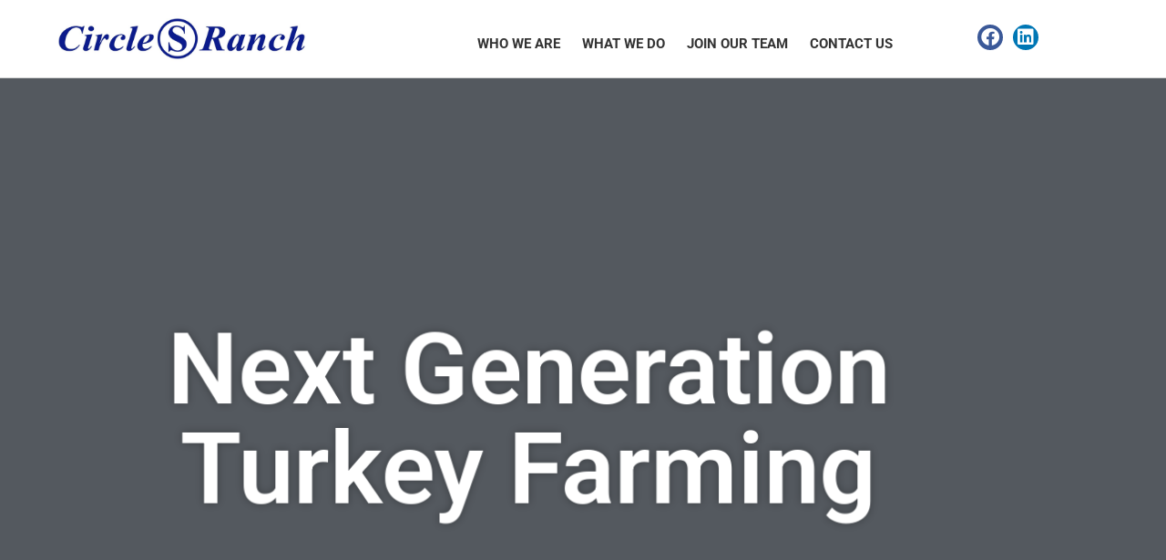

--- FILE ---
content_type: text/css
request_url: https://circle-s-ranch.us/wp-content/uploads/elementor/css/post-9.css?ver=1767812631
body_size: 819
content:
.elementor-9 .elementor-element.elementor-element-b5a8eda:not(.elementor-motion-effects-element-type-background), .elementor-9 .elementor-element.elementor-element-b5a8eda > .elementor-motion-effects-container > .elementor-motion-effects-layer{background-color:var( --e-global-color-secondary );}.elementor-9 .elementor-element.elementor-element-b5a8eda > .elementor-background-overlay{background-color:var( --e-global-color-b321171 );opacity:0.3;transition:background 0.3s, border-radius 0.3s, opacity 0.3s;}.elementor-9 .elementor-element.elementor-element-b5a8eda > .elementor-container{min-height:750px;}.elementor-9 .elementor-element.elementor-element-b5a8eda{transition:background 0.3s, border 0.3s, border-radius 0.3s, box-shadow 0.3s;margin-top:0px;margin-bottom:0px;padding:0px 0px 0px 0px;}.elementor-widget-heading .elementor-heading-title{font-family:var( --e-global-typography-primary-font-family ), Sans-serif;font-weight:var( --e-global-typography-primary-font-weight );color:var( --e-global-color-primary );}.elementor-9 .elementor-element.elementor-element-8439f01{text-align:center;}.elementor-9 .elementor-element.elementor-element-8439f01 .elementor-heading-title{font-family:"Roboto", Sans-serif;font-size:110px;font-weight:600;-webkit-text-stroke-color:#000;stroke:#000;text-shadow:0px 0px 10px rgba(0,0,0,0.3);color:var( --e-global-color-4f1b7b0 );}.elementor-9 .elementor-element.elementor-element-824419e:not(.elementor-motion-effects-element-type-background), .elementor-9 .elementor-element.elementor-element-824419e > .elementor-motion-effects-container > .elementor-motion-effects-layer{background-color:var( --e-global-color-1adbc9c );}.elementor-9 .elementor-element.elementor-element-824419e{transition:background 0.3s, border 0.3s, border-radius 0.3s, box-shadow 0.3s;}.elementor-9 .elementor-element.elementor-element-824419e > .elementor-background-overlay{transition:background 0.3s, border-radius 0.3s, opacity 0.3s;}.elementor-9 .elementor-element.elementor-element-ed33e74 > .elementor-widget-wrap > .elementor-widget:not(.elementor-widget__width-auto):not(.elementor-widget__width-initial):not(:last-child):not(.elementor-absolute){margin-block-end:0px;}.elementor-9 .elementor-element.elementor-element-cc0955f{--spacer-size:35px;}.elementor-9 .elementor-element.elementor-element-174a01a{text-align:center;}.elementor-9 .elementor-element.elementor-element-174a01a .elementor-heading-title{font-family:"Roboto", Sans-serif;font-size:35px;font-weight:bold;text-transform:uppercase;line-height:40px;letter-spacing:0px;word-spacing:0px;color:var( --e-global-color-4f1b7b0 );}.elementor-widget-divider{--divider-color:var( --e-global-color-secondary );}.elementor-widget-divider .elementor-divider__text{color:var( --e-global-color-secondary );font-family:var( --e-global-typography-secondary-font-family ), Sans-serif;font-weight:var( --e-global-typography-secondary-font-weight );}.elementor-widget-divider.elementor-view-stacked .elementor-icon{background-color:var( --e-global-color-secondary );}.elementor-widget-divider.elementor-view-framed .elementor-icon, .elementor-widget-divider.elementor-view-default .elementor-icon{color:var( --e-global-color-secondary );border-color:var( --e-global-color-secondary );}.elementor-widget-divider.elementor-view-framed .elementor-icon, .elementor-widget-divider.elementor-view-default .elementor-icon svg{fill:var( --e-global-color-secondary );}.elementor-9 .elementor-element.elementor-element-1438a84{--divider-border-style:solid;--divider-color:var( --e-global-color-e9b436b );--divider-border-width:4px;}.elementor-9 .elementor-element.elementor-element-1438a84 .elementor-divider-separator{width:50%;margin:0 auto;margin-center:0;}.elementor-9 .elementor-element.elementor-element-1438a84 .elementor-divider{text-align:center;padding-block-start:8px;padding-block-end:8px;}.elementor-widget-text-editor{font-family:var( --e-global-typography-text-font-family ), Sans-serif;font-weight:var( --e-global-typography-text-font-weight );color:var( --e-global-color-text );}.elementor-widget-text-editor.elementor-drop-cap-view-stacked .elementor-drop-cap{background-color:var( --e-global-color-primary );}.elementor-widget-text-editor.elementor-drop-cap-view-framed .elementor-drop-cap, .elementor-widget-text-editor.elementor-drop-cap-view-default .elementor-drop-cap{color:var( --e-global-color-primary );border-color:var( --e-global-color-primary );}.elementor-9 .elementor-element.elementor-element-8bb934f{text-align:center;font-family:"Roboto", Sans-serif;font-size:20px;font-weight:500;color:#DBDBDB;}.elementor-9 .elementor-element.elementor-element-c6ab496{--spacer-size:35px;}.elementor-9 .elementor-element.elementor-element-1df8cd4 > .elementor-widget-wrap > .elementor-widget:not(.elementor-widget__width-auto):not(.elementor-widget__width-initial):not(:last-child):not(.elementor-absolute){margin-block-end:20px;}.elementor-9 .elementor-element.elementor-element-dcb414f{--spacer-size:35px;}.elementor-widget-call-to-action .elementor-cta__title{font-family:var( --e-global-typography-primary-font-family ), Sans-serif;font-weight:var( --e-global-typography-primary-font-weight );}.elementor-widget-call-to-action .elementor-cta__description{font-family:var( --e-global-typography-text-font-family ), Sans-serif;font-weight:var( --e-global-typography-text-font-weight );}.elementor-widget-call-to-action .elementor-cta__button{font-family:var( --e-global-typography-accent-font-family ), Sans-serif;font-weight:var( --e-global-typography-accent-font-weight );}.elementor-widget-call-to-action .elementor-ribbon-inner{background-color:var( --e-global-color-accent );font-family:var( --e-global-typography-accent-font-family ), Sans-serif;font-weight:var( --e-global-typography-accent-font-weight );}.elementor-9 .elementor-element.elementor-element-a1c96e5 .elementor-cta .elementor-cta__bg, .elementor-9 .elementor-element.elementor-element-a1c96e5 .elementor-cta .elementor-cta__bg-overlay{transition-duration:1500ms;}.elementor-9 .elementor-element.elementor-element-a1c96e5 .elementor-cta__content{text-align:center;background-color:var( --e-global-color-1adbc9c );}.elementor-9 .elementor-element.elementor-element-a1c96e5 .elementor-cta__title{color:var( --e-global-color-4f1b7b0 );}.elementor-9 .elementor-element.elementor-element-a1c96e5 .elementor-cta__description{color:var( --e-global-color-4f1b7b0 );}.elementor-9 .elementor-element.elementor-element-a1c96e5 .elementor-cta__button{color:var( --e-global-color-e9b436b );border-color:var( --e-global-color-e9b436b );}.elementor-9 .elementor-element.elementor-element-131bb31 .elementor-cta .elementor-cta__bg, .elementor-9 .elementor-element.elementor-element-131bb31 .elementor-cta .elementor-cta__bg-overlay{transition-duration:1500ms;}.elementor-9 .elementor-element.elementor-element-131bb31 .elementor-cta__content{text-align:center;background-color:var( --e-global-color-1adbc9c );}.elementor-9 .elementor-element.elementor-element-131bb31 .elementor-cta__title{color:var( --e-global-color-4f1b7b0 );}.elementor-9 .elementor-element.elementor-element-131bb31 .elementor-cta__description{color:var( --e-global-color-4f1b7b0 );}.elementor-9 .elementor-element.elementor-element-131bb31 .elementor-cta__button{color:var( --e-global-color-e9b436b );border-color:var( --e-global-color-e9b436b );}.elementor-9 .elementor-element.elementor-element-18a3a55 .elementor-cta .elementor-cta__bg, .elementor-9 .elementor-element.elementor-element-18a3a55 .elementor-cta .elementor-cta__bg-overlay{transition-duration:1500ms;}.elementor-9 .elementor-element.elementor-element-18a3a55 .elementor-cta__content{text-align:center;background-color:var( --e-global-color-1adbc9c );}.elementor-9 .elementor-element.elementor-element-18a3a55 .elementor-cta__title{color:var( --e-global-color-4f1b7b0 );}.elementor-9 .elementor-element.elementor-element-18a3a55 .elementor-cta__description{color:var( --e-global-color-4f1b7b0 );}.elementor-9 .elementor-element.elementor-element-18a3a55 .elementor-cta__button{color:var( --e-global-color-e9b436b );border-color:var( --e-global-color-e9b436b );}.elementor-9 .elementor-element.elementor-element-f19d7ea > .elementor-widget-wrap > .elementor-widget:not(.elementor-widget__width-auto):not(.elementor-widget__width-initial):not(:last-child):not(.elementor-absolute){margin-block-end:20px;}.elementor-9 .elementor-element.elementor-element-33943a3{--spacer-size:35px;}@media(max-width:767px){.elementor-9 .elementor-element.elementor-element-b5a8eda > .elementor-container{min-height:450px;}.elementor-9 .elementor-element.elementor-element-8439f01 .elementor-heading-title{font-size:48px;}}

--- FILE ---
content_type: text/css
request_url: https://circle-s-ranch.us/wp-content/uploads/elementor/css/post-20.css?ver=1767812631
body_size: 1112
content:
.elementor-20 .elementor-element.elementor-element-74c73502 > .elementor-container > .elementor-column > .elementor-widget-wrap{align-content:center;align-items:center;}.elementor-20 .elementor-element.elementor-element-74c73502:not(.elementor-motion-effects-element-type-background), .elementor-20 .elementor-element.elementor-element-74c73502 > .elementor-motion-effects-container > .elementor-motion-effects-layer{background-color:#ffffff;}.elementor-20 .elementor-element.elementor-element-74c73502 > .elementor-container{min-height:80px;}.elementor-20 .elementor-element.elementor-element-74c73502{border-style:solid;border-width:0px 0px 1px 0px;border-color:#d3d3d3;transition:background 0.3s, border 0.3s, border-radius 0.3s, box-shadow 0.3s;z-index:1;}.elementor-20 .elementor-element.elementor-element-74c73502 > .elementor-background-overlay{transition:background 0.3s, border-radius 0.3s, opacity 0.3s;}.elementor-20 .elementor-element.elementor-element-203ec067 > .elementor-element-populated{padding:15px 15px 15px 15px;}.elementor-widget-theme-site-logo .widget-image-caption{color:var( --e-global-color-text );font-family:var( --e-global-typography-text-font-family ), Sans-serif;font-weight:var( --e-global-typography-text-font-weight );}.elementor-20 .elementor-element.elementor-element-e62b5a3 img{width:75%;}.elementor-20 .elementor-element.elementor-element-674a6821 > .elementor-element-populated{margin:0px 0px 0px 10px;--e-column-margin-right:0px;--e-column-margin-left:10px;padding:10px 0px 0px 0px;}.elementor-widget-nav-menu .elementor-nav-menu .elementor-item{font-family:var( --e-global-typography-primary-font-family ), Sans-serif;font-weight:var( --e-global-typography-primary-font-weight );}.elementor-widget-nav-menu .elementor-nav-menu--main .elementor-item{color:var( --e-global-color-text );fill:var( --e-global-color-text );}.elementor-widget-nav-menu .elementor-nav-menu--main .elementor-item:hover,
					.elementor-widget-nav-menu .elementor-nav-menu--main .elementor-item.elementor-item-active,
					.elementor-widget-nav-menu .elementor-nav-menu--main .elementor-item.highlighted,
					.elementor-widget-nav-menu .elementor-nav-menu--main .elementor-item:focus{color:var( --e-global-color-accent );fill:var( --e-global-color-accent );}.elementor-widget-nav-menu .elementor-nav-menu--main:not(.e--pointer-framed) .elementor-item:before,
					.elementor-widget-nav-menu .elementor-nav-menu--main:not(.e--pointer-framed) .elementor-item:after{background-color:var( --e-global-color-accent );}.elementor-widget-nav-menu .e--pointer-framed .elementor-item:before,
					.elementor-widget-nav-menu .e--pointer-framed .elementor-item:after{border-color:var( --e-global-color-accent );}.elementor-widget-nav-menu{--e-nav-menu-divider-color:var( --e-global-color-text );}.elementor-widget-nav-menu .elementor-nav-menu--dropdown .elementor-item, .elementor-widget-nav-menu .elementor-nav-menu--dropdown  .elementor-sub-item{font-family:var( --e-global-typography-accent-font-family ), Sans-serif;font-weight:var( --e-global-typography-accent-font-weight );}.elementor-20 .elementor-element.elementor-element-4e371672 .elementor-menu-toggle{margin-left:auto;background-color:rgba(0,0,0,0);border-width:0px;border-radius:0px;}.elementor-20 .elementor-element.elementor-element-4e371672 .elementor-nav-menu .elementor-item{font-size:15px;font-weight:bold;text-transform:uppercase;}.elementor-20 .elementor-element.elementor-element-4e371672 .elementor-nav-menu--main .elementor-item{color:#333333;fill:#333333;padding-left:12px;padding-right:12px;padding-top:10px;padding-bottom:10px;}.elementor-20 .elementor-element.elementor-element-4e371672 .elementor-nav-menu--main .elementor-item:hover,
					.elementor-20 .elementor-element.elementor-element-4e371672 .elementor-nav-menu--main .elementor-item.elementor-item-active,
					.elementor-20 .elementor-element.elementor-element-4e371672 .elementor-nav-menu--main .elementor-item.highlighted,
					.elementor-20 .elementor-element.elementor-element-4e371672 .elementor-nav-menu--main .elementor-item:focus{color:var( --e-global-color-primary );fill:var( --e-global-color-primary );}.elementor-20 .elementor-element.elementor-element-4e371672 .elementor-nav-menu--main:not(.e--pointer-framed) .elementor-item:before,
					.elementor-20 .elementor-element.elementor-element-4e371672 .elementor-nav-menu--main:not(.e--pointer-framed) .elementor-item:after{background-color:var( --e-global-color-primary );}.elementor-20 .elementor-element.elementor-element-4e371672 .e--pointer-framed .elementor-item:before,
					.elementor-20 .elementor-element.elementor-element-4e371672 .e--pointer-framed .elementor-item:after{border-color:var( --e-global-color-primary );}.elementor-20 .elementor-element.elementor-element-4e371672 .e--pointer-framed .elementor-item:before{border-width:3px;}.elementor-20 .elementor-element.elementor-element-4e371672 .e--pointer-framed.e--animation-draw .elementor-item:before{border-width:0 0 3px 3px;}.elementor-20 .elementor-element.elementor-element-4e371672 .e--pointer-framed.e--animation-draw .elementor-item:after{border-width:3px 3px 0 0;}.elementor-20 .elementor-element.elementor-element-4e371672 .e--pointer-framed.e--animation-corners .elementor-item:before{border-width:3px 0 0 3px;}.elementor-20 .elementor-element.elementor-element-4e371672 .e--pointer-framed.e--animation-corners .elementor-item:after{border-width:0 3px 3px 0;}.elementor-20 .elementor-element.elementor-element-4e371672 .e--pointer-underline .elementor-item:after,
					 .elementor-20 .elementor-element.elementor-element-4e371672 .e--pointer-overline .elementor-item:before,
					 .elementor-20 .elementor-element.elementor-element-4e371672 .e--pointer-double-line .elementor-item:before,
					 .elementor-20 .elementor-element.elementor-element-4e371672 .e--pointer-double-line .elementor-item:after{height:3px;}.elementor-20 .elementor-element.elementor-element-4e371672{--e-nav-menu-horizontal-menu-item-margin:calc( 0px / 2 );--nav-menu-icon-size:30px;}.elementor-20 .elementor-element.elementor-element-4e371672 .elementor-nav-menu--main:not(.elementor-nav-menu--layout-horizontal) .elementor-nav-menu > li:not(:last-child){margin-bottom:0px;}.elementor-20 .elementor-element.elementor-element-4e371672 .elementor-nav-menu--dropdown a, .elementor-20 .elementor-element.elementor-element-4e371672 .elementor-menu-toggle{color:#000000;fill:#000000;}.elementor-20 .elementor-element.elementor-element-4e371672 .elementor-nav-menu--dropdown{background-color:#f2f2f2;}.elementor-20 .elementor-element.elementor-element-4e371672 .elementor-nav-menu--dropdown a:hover,
					.elementor-20 .elementor-element.elementor-element-4e371672 .elementor-nav-menu--dropdown a:focus,
					.elementor-20 .elementor-element.elementor-element-4e371672 .elementor-nav-menu--dropdown a.elementor-item-active,
					.elementor-20 .elementor-element.elementor-element-4e371672 .elementor-nav-menu--dropdown a.highlighted,
					.elementor-20 .elementor-element.elementor-element-4e371672 .elementor-menu-toggle:hover,
					.elementor-20 .elementor-element.elementor-element-4e371672 .elementor-menu-toggle:focus{color:#39c7ce;}.elementor-20 .elementor-element.elementor-element-4e371672 .elementor-nav-menu--dropdown a:hover,
					.elementor-20 .elementor-element.elementor-element-4e371672 .elementor-nav-menu--dropdown a:focus,
					.elementor-20 .elementor-element.elementor-element-4e371672 .elementor-nav-menu--dropdown a.elementor-item-active,
					.elementor-20 .elementor-element.elementor-element-4e371672 .elementor-nav-menu--dropdown a.highlighted{background-color:#ededed;}.elementor-20 .elementor-element.elementor-element-4e371672 .elementor-nav-menu--dropdown .elementor-item, .elementor-20 .elementor-element.elementor-element-4e371672 .elementor-nav-menu--dropdown  .elementor-sub-item{font-size:15px;}.elementor-20 .elementor-element.elementor-element-4e371672 div.elementor-menu-toggle{color:#000000;}.elementor-20 .elementor-element.elementor-element-4e371672 div.elementor-menu-toggle svg{fill:#000000;}.elementor-20 .elementor-element.elementor-element-4e371672 div.elementor-menu-toggle:hover, .elementor-20 .elementor-element.elementor-element-4e371672 div.elementor-menu-toggle:focus{color:#39c7ce;}.elementor-20 .elementor-element.elementor-element-4e371672 div.elementor-menu-toggle:hover svg, .elementor-20 .elementor-element.elementor-element-4e371672 div.elementor-menu-toggle:focus svg{fill:#39c7ce;}.elementor-20 .elementor-element.elementor-element-67cc4860{--grid-template-columns:repeat(0, auto);--icon-size:20px;--grid-column-gap:7px;--grid-row-gap:0px;}.elementor-20 .elementor-element.elementor-element-67cc4860 .elementor-widget-container{text-align:right;}.elementor-20 .elementor-element.elementor-element-67cc4860 .elementor-social-icon{--icon-padding:0.2em;}.elementor-theme-builder-content-area{height:400px;}.elementor-location-header:before, .elementor-location-footer:before{content:"";display:table;clear:both;}@media(max-width:1024px){.elementor-20 .elementor-element.elementor-element-74c73502{padding:30px 20px 30px 20px;}.elementor-20 .elementor-element.elementor-element-674a6821 > .elementor-element-populated{margin:0px 0px 0px 0px;--e-column-margin-right:0px;--e-column-margin-left:0px;}.elementor-20 .elementor-element.elementor-element-4e371672 .elementor-nav-menu .elementor-item{font-size:13px;}.elementor-20 .elementor-element.elementor-element-4e371672{--e-nav-menu-horizontal-menu-item-margin:calc( 0px / 2 );}.elementor-20 .elementor-element.elementor-element-4e371672 .elementor-nav-menu--main:not(.elementor-nav-menu--layout-horizontal) .elementor-nav-menu > li:not(:last-child){margin-bottom:0px;}.elementor-20 .elementor-element.elementor-element-67cc4860 .elementor-widget-container{text-align:right;}}@media(max-width:767px){.elementor-20 .elementor-element.elementor-element-74c73502{padding:20px 20px 20px 20px;}.elementor-20 .elementor-element.elementor-element-203ec067{width:50%;}.elementor-20 .elementor-element.elementor-element-203ec067 > .elementor-element-populated{margin:0px 0px 0px 0px;--e-column-margin-right:0px;--e-column-margin-left:0px;}.elementor-20 .elementor-element.elementor-element-674a6821{width:50%;}.elementor-20 .elementor-element.elementor-element-674a6821 > .elementor-element-populated{margin:0px 0px 0px 0px;--e-column-margin-right:0px;--e-column-margin-left:0px;}.elementor-20 .elementor-element.elementor-element-4e371672 .elementor-nav-menu--main > .elementor-nav-menu > li > .elementor-nav-menu--dropdown, .elementor-20 .elementor-element.elementor-element-4e371672 .elementor-nav-menu__container.elementor-nav-menu--dropdown{margin-top:31px !important;}.elementor-20 .elementor-element.elementor-element-39824e57{width:100%;}.elementor-20 .elementor-element.elementor-element-67cc4860 .elementor-widget-container{text-align:center;}}@media(min-width:768px){.elementor-20 .elementor-element.elementor-element-203ec067{width:35%;}.elementor-20 .elementor-element.elementor-element-674a6821{width:52%;}.elementor-20 .elementor-element.elementor-element-39824e57{width:13%;}}@media(max-width:1024px) and (min-width:768px){.elementor-20 .elementor-element.elementor-element-203ec067{width:30%;}.elementor-20 .elementor-element.elementor-element-674a6821{width:40%;}.elementor-20 .elementor-element.elementor-element-39824e57{width:30%;}}

--- FILE ---
content_type: text/css
request_url: https://circle-s-ranch.us/wp-content/uploads/elementor/css/post-292.css?ver=1767812631
body_size: 755
content:
.elementor-292 .elementor-element.elementor-element-84b9b91{--spacer-size:50px;}.elementor-292 .elementor-element.elementor-element-3b35916:not(.elementor-motion-effects-element-type-background), .elementor-292 .elementor-element.elementor-element-3b35916 > .elementor-motion-effects-container > .elementor-motion-effects-layer{background-color:var( --e-global-color-4f1b7b0 );}.elementor-292 .elementor-element.elementor-element-3b35916{border-style:solid;border-width:2px 0px 0px 0px;border-color:var( --e-global-color-text );transition:background 0.3s, border 0.3s, border-radius 0.3s, box-shadow 0.3s;}.elementor-292 .elementor-element.elementor-element-3b35916 > .elementor-background-overlay{transition:background 0.3s, border-radius 0.3s, opacity 0.3s;}.elementor-widget-nav-menu .elementor-nav-menu .elementor-item{font-family:var( --e-global-typography-primary-font-family ), Sans-serif;font-weight:var( --e-global-typography-primary-font-weight );}.elementor-widget-nav-menu .elementor-nav-menu--main .elementor-item{color:var( --e-global-color-text );fill:var( --e-global-color-text );}.elementor-widget-nav-menu .elementor-nav-menu--main .elementor-item:hover,
					.elementor-widget-nav-menu .elementor-nav-menu--main .elementor-item.elementor-item-active,
					.elementor-widget-nav-menu .elementor-nav-menu--main .elementor-item.highlighted,
					.elementor-widget-nav-menu .elementor-nav-menu--main .elementor-item:focus{color:var( --e-global-color-accent );fill:var( --e-global-color-accent );}.elementor-widget-nav-menu .elementor-nav-menu--main:not(.e--pointer-framed) .elementor-item:before,
					.elementor-widget-nav-menu .elementor-nav-menu--main:not(.e--pointer-framed) .elementor-item:after{background-color:var( --e-global-color-accent );}.elementor-widget-nav-menu .e--pointer-framed .elementor-item:before,
					.elementor-widget-nav-menu .e--pointer-framed .elementor-item:after{border-color:var( --e-global-color-accent );}.elementor-widget-nav-menu{--e-nav-menu-divider-color:var( --e-global-color-text );}.elementor-widget-nav-menu .elementor-nav-menu--dropdown .elementor-item, .elementor-widget-nav-menu .elementor-nav-menu--dropdown  .elementor-sub-item{font-family:var( --e-global-typography-accent-font-family ), Sans-serif;font-weight:var( --e-global-typography-accent-font-weight );}.elementor-292 .elementor-element.elementor-element-e2af895 .elementor-menu-toggle{margin:0 auto;}.elementor-292 .elementor-element.elementor-element-e2af895 .elementor-nav-menu--main .elementor-item{color:var( --e-global-color-primary );fill:var( --e-global-color-primary );}.elementor-292 .elementor-element.elementor-element-e2af895 .elementor-nav-menu--main .elementor-item:hover,
					.elementor-292 .elementor-element.elementor-element-e2af895 .elementor-nav-menu--main .elementor-item.elementor-item-active,
					.elementor-292 .elementor-element.elementor-element-e2af895 .elementor-nav-menu--main .elementor-item.highlighted,
					.elementor-292 .elementor-element.elementor-element-e2af895 .elementor-nav-menu--main .elementor-item:focus{color:var( --e-global-color-secondary );fill:var( --e-global-color-secondary );}.elementor-292 .elementor-element.elementor-element-e2af895 .elementor-nav-menu--main:not(.e--pointer-framed) .elementor-item:before,
					.elementor-292 .elementor-element.elementor-element-e2af895 .elementor-nav-menu--main:not(.e--pointer-framed) .elementor-item:after{background-color:var( --e-global-color-e9b436b );}.elementor-292 .elementor-element.elementor-element-e2af895 .e--pointer-framed .elementor-item:before,
					.elementor-292 .elementor-element.elementor-element-e2af895 .e--pointer-framed .elementor-item:after{border-color:var( --e-global-color-e9b436b );}.elementor-292 .elementor-element.elementor-element-e2af895 .e--pointer-framed .elementor-item:before{border-width:2px;}.elementor-292 .elementor-element.elementor-element-e2af895 .e--pointer-framed.e--animation-draw .elementor-item:before{border-width:0 0 2px 2px;}.elementor-292 .elementor-element.elementor-element-e2af895 .e--pointer-framed.e--animation-draw .elementor-item:after{border-width:2px 2px 0 0;}.elementor-292 .elementor-element.elementor-element-e2af895 .e--pointer-framed.e--animation-corners .elementor-item:before{border-width:2px 0 0 2px;}.elementor-292 .elementor-element.elementor-element-e2af895 .e--pointer-framed.e--animation-corners .elementor-item:after{border-width:0 2px 2px 0;}.elementor-292 .elementor-element.elementor-element-e2af895 .e--pointer-underline .elementor-item:after,
					 .elementor-292 .elementor-element.elementor-element-e2af895 .e--pointer-overline .elementor-item:before,
					 .elementor-292 .elementor-element.elementor-element-e2af895 .e--pointer-double-line .elementor-item:before,
					 .elementor-292 .elementor-element.elementor-element-e2af895 .e--pointer-double-line .elementor-item:after{height:2px;}.elementor-bc-flex-widget .elementor-292 .elementor-element.elementor-element-fd0822b.elementor-column .elementor-widget-wrap{align-items:center;}.elementor-292 .elementor-element.elementor-element-fd0822b.elementor-column.elementor-element[data-element_type="column"] > .elementor-widget-wrap.elementor-element-populated{align-content:center;align-items:center;}.elementor-292 .elementor-element.elementor-element-fd0822b.elementor-column > .elementor-widget-wrap{justify-content:center;}.elementor-292 .elementor-element.elementor-element-fd0822b > .elementor-widget-wrap > .elementor-widget:not(.elementor-widget__width-auto):not(.elementor-widget__width-initial):not(:last-child):not(.elementor-absolute){margin-block-end:0px;}.elementor-widget-theme-site-logo .widget-image-caption{color:var( --e-global-color-text );font-family:var( --e-global-typography-text-font-family ), Sans-serif;font-weight:var( --e-global-typography-text-font-weight );}.elementor-292 .elementor-element.elementor-element-a01e75a img{width:42%;}.elementor-292 .elementor-element.elementor-element-cd3ffdd:not(.elementor-motion-effects-element-type-background), .elementor-292 .elementor-element.elementor-element-cd3ffdd > .elementor-motion-effects-container > .elementor-motion-effects-layer{background-color:var( --e-global-color-1adbc9c );}.elementor-292 .elementor-element.elementor-element-cd3ffdd{transition:background 0.3s, border 0.3s, border-radius 0.3s, box-shadow 0.3s;}.elementor-292 .elementor-element.elementor-element-cd3ffdd > .elementor-background-overlay{transition:background 0.3s, border-radius 0.3s, opacity 0.3s;}.elementor-widget-text-editor{font-family:var( --e-global-typography-text-font-family ), Sans-serif;font-weight:var( --e-global-typography-text-font-weight );color:var( --e-global-color-text );}.elementor-widget-text-editor.elementor-drop-cap-view-stacked .elementor-drop-cap{background-color:var( --e-global-color-primary );}.elementor-widget-text-editor.elementor-drop-cap-view-framed .elementor-drop-cap, .elementor-widget-text-editor.elementor-drop-cap-view-default .elementor-drop-cap{color:var( --e-global-color-primary );border-color:var( --e-global-color-primary );}.elementor-292 .elementor-element.elementor-element-a855357 > .elementor-widget-container{margin:0px 0px -15px 0px;}.elementor-292 .elementor-element.elementor-element-a855357{text-align:center;color:#FFFFFFB3;}.elementor-theme-builder-content-area{height:400px;}.elementor-location-header:before, .elementor-location-footer:before{content:"";display:table;clear:both;}@media(min-width:768px){.elementor-292 .elementor-element.elementor-element-019db92{width:63.839%;}.elementor-292 .elementor-element.elementor-element-fd0822b{width:36.117%;}}